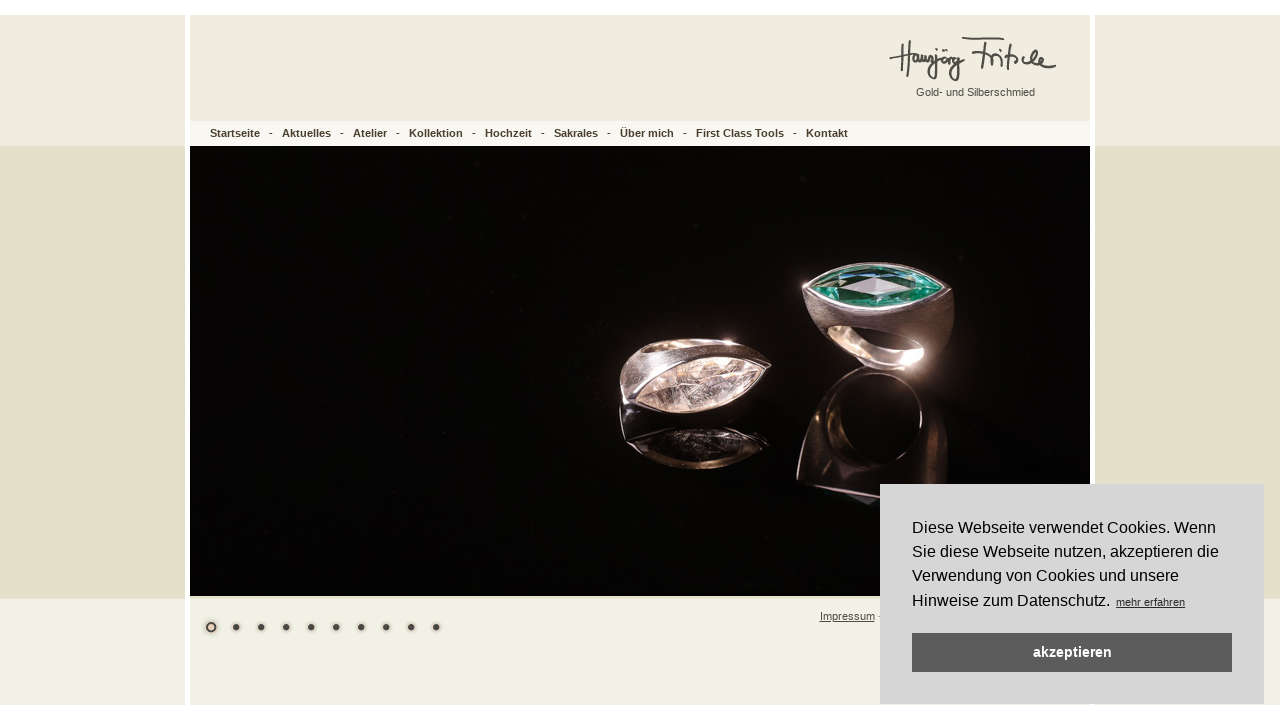

--- FILE ---
content_type: text/html; charset=UTF-8
request_url: http://hansjoerg-fritsche.de/
body_size: 1975
content:
<!DOCTYPE html PUBLIC "-//W3C//DTD XHTML 1.0 Transitional//EN" "http://www.w3.org/TR/xhtml1/DTD/xhtml1-transitional.dtd">
<html xmlns="http://www.w3.org/1999/xhtml">
<head>
<meta http-equiv="Content-Type" content="text/html; charset=UTF-8" />
<title>Hansjörg Fritsche - Goldschmied &amp; Silberschmied in Friedberg (Bayern)</title>
<link href="data/css/default.css" rel="stylesheet" type="text/css" />
    <link rel="stylesheet" href="data/slider/nivo-slider.css" type="text/css" media="screen" />

    <script type="text/javascript" src="data/slider/scripts/jquery-1.4.3.min.js"></script>
    <script type="text/javascript" src="data/slider/jquery.nivo.slider.js"></script>
    <script type="text/javascript">
    $(window).load(function() {
        $('#slider').nivoSlider();
    });
    </script>
    
<link rel="stylesheet" type="text/css" href="//cdnjs.cloudflare.com/ajax/libs/cookieconsent2/3.1.0/cookieconsent.min.css" />
<script src="//cdnjs.cloudflare.com/ajax/libs/cookieconsent2/3.1.0/cookieconsent.min.js"></script>
<script>
window.addEventListener("load", function(){
window.cookieconsent.initialise({
  "palette": {
    "popup": {
      "background": "#d6d6d6"
    },
    "button": {
      "background": "#5c5c5c"
    }
  },
  "position": "bottom-right",
  "content": {
    "message": "Diese Webseite verwendet Cookies. Wenn Sie diese Webseite nutzen, akzeptieren die Verwendung von Cookies und unsere Hinweise zum Datenschutz.",
    "dismiss": "akzeptieren",
    "link": "mehr erfahren",
    "href": "http://www.hansjoerg-fritsche.de/kontakt/datenschutz.php"
  }
})});
</script> 
</head>

<body>


<div id="distance"></div>
<div id="page">
  <div id="main">

  <div id="logobox">
    <div align="center"><a href="index.php"><img src="data/img/logo.gif" alt="Logo - Hans Jörg Fritsche" width="172" height="61" border="0" /></a><br />
    Gold- und Silberschmied</div>
  </div>
<div id="navbar">
  <table width="900" border="0" cellspacing="0" cellpadding="0">
    <tr>
      <td width="20" height="25">&nbsp;</td>
      <td height="25" class="navigation"><a href="http://www.hansjoerg-fritsche.de">Startseite</a> &nbsp;  -  &nbsp;  
<a href="http://www.hansjoerg-fritsche.de/aktuelles">Aktuelles</a> &nbsp;  -  &nbsp;  
<a href="http://www.hansjoerg-fritsche.de/atelier">Atelier</a>  &nbsp;  -  &nbsp;  
<a href="http://www.hansjoerg-fritsche.de/kollektion">Kollektion</a>  &nbsp;  -  &nbsp;  
<a href="http://www.hansjoerg-fritsche.de/kollektion/hochzeit/auswahl/9.php">Hochzeit</a>  &nbsp;  -  &nbsp;
<a href="http://www.hansjoerg-fritsche.de/kollektion/hostienschalen/">Sakrales</a>  &nbsp;  -  &nbsp;    
<a href="http://www.hansjoerg-fritsche.de/uebermich">Über mich</a>  &nbsp;  -  &nbsp;  
<a href="http://www.firstclasstools.de/" target="_blank">First Class Tools</a> &nbsp;  -   &nbsp; 
<a href="http://www.hansjoerg-fritsche.de/kontakt">Kontakt</a></td>
      <td width="20" height="25">&nbsp;</td>
    </tr>
  </table>
</div>
<div id="content">

 <div id="slider-wrapper">

        

            <div id="slider" class="nivoSlider">
<a href="#"><img src="data/slider/images/ringe-duo.jpg" /></a>
<a href="kollektion/kollektion/auswahl/3.php"><img src="data/slider/images/ring1.jpg" alt=""  title="#htmlcaption1"/></a>

<a href="#"><img src="data/slider/images/ametrin.jpg" /></a>
<a href="kollektion/kollektion/auswahl/4.php"><img src="data/slider/images/kette1.jpg" alt=""  title="#htmlcaption2"/></a>
<a href="#"><img src="data/slider/images/kette-perle.jpg" /></a>
<a href="kollektion/kollektion/auswahl/1.php"><img src="data/slider/images/ring2.jpg" alt="" title="#htmlcaption3" /></a>
<a href="kollektion/kollektion/auswahl/2.php"><img src="data/slider/images/ring3.jpg" alt="" title="#htmlcaption4" /></a>
<a href="#"><img src="data/slider/images/ring4.jpg" alt="" title="#htmlcaption5" /></a>
<a href="#"><img src="data/slider/images/kette.jpg" /></a>
<a href="#"><img src="data/slider/images/kette2.jpg" /></a>

            </div>

            <div id="htmlcaption1" class="nivo-html-caption">

                <h3>Grado</h3>mit der Schönheit des Citrins.

            </div>
            <div id="htmlcaption2" class="nivo-html-caption">

                <h3>Halsschmuck</h3>die Kombination aus Citrin & Perle.

            </div>
            <div id="htmlcaption3" class="nivo-html-caption">

                <h3>Grado</h3>mit Streifengold.

            </div>
            <div id="htmlcaption4" class="nivo-html-caption">

                <h3>Grado</h3>mit russisch Quarz.

            </div>
            <div id="htmlcaption5" class="nivo-html-caption">

                <h3>Grado</h3>die Perfektion der Einfachkeit.

            </div>


        

        </div>

</div>
<div id="footer">
  <div align="center">
<a href="http://www.hansjoerg-fritsche.de/kontakt/impressum.php">Impressum</a>
 - <a href="http://www.hansjoerg-fritsche.de/kontakt">Kontakt</a>
 - <a href="http://www.hansjoerg-fritsche.de/kontakt/datenschutz.php">Datenschutz</a>
 - <a href="http://www.hansjoerg-fritsche.de/netzwerk/">Netzwerk</a></div>

 <script type="text/javascript">

  var _gaq = _gaq || [];
  _gaq.push(['_setAccount', 'UA-23134659-1']);
  _gaq.push(['_trackPageview']);

  (function() {
    var ga = document.createElement('script'); ga.type = 'text/javascript'; ga.async = true;
    ga.src = ('https:' == document.location.protocol ? 'https://ssl' : 'http://www') + '.google-analytics.com/ga.js';
    var s = document.getElementsByTagName('script')[0]; s.parentNode.insertBefore(ga, s);
  })();

</script>
</div>
</div>
</div>

</body>
</html>


--- FILE ---
content_type: text/css
request_url: http://hansjoerg-fritsche.de/data/css/default.css
body_size: 4028
content:
@charset "UTF-8";

html, body {
margin:0;
padding:0;
height:100%;
}


a:link {
 	font-family: Verdana, Arial, Helvetica, sans-serif;
	font-size: 11px;
	font-weight: normal;
	color: #4E4D46;
 	text-decoration: underline;	
}

a:active {
 	font-family: Verdana, Arial, Helvetica, sans-serif;
	font-size: 11px;
	font-weight: normal;
	color: #4E4D46;
 	text-decoration: underline;	
}

a:visited {
 	font-family: Verdana, Arial, Helvetica, sans-serif;
	font-size: 11px;
	font-weight: normal;
	color: #4E4D46;
 	text-decoration: underline;	
}

body {
	background-color: #FFFFFF;
	margin-left: 0px;
	margin-top: 0px;
	margin-right: 0px;
	margin-bottom: 0px;
	height: 100%;
}

#distance {
	width:1px;
	height:50%;
	margin-bottom:-345px; /* Hälfte der Containerhöhe */
	float:left;
}

#page {
	margin:0 auto;
	position:relative; /* Setzt den Container in den Vordergrund des distance */
	text-align:left;
	width: 100%;
	height: 690px;
	clear:left;
	background-image: url(../img/mainbg.gif);
} 

#main {
	width: 900px;
	height: 690px;
	margin-left: auto;
	margin-right: auto;
	border-right-width: 5px;
	border-left-width: 5px;
	border-right-style: solid;
	border-left-style: solid;
	border-right-color: #FFFFFF;
	border-left-color: #FFFFFF;
}

#logobox {
	position:absolute;
	width: 180px;
	height: 84px;
	margin-left: 695px;
	margin-top: 10px;
	z-index:100;
	font-family: Verdana, Arial, Helvetica, sans-serif;
	font-size: 11px;
	color: #4E4D46;
	text-decoration: none;
	}
	
#navbar {
	position:absolute;
	width: 900px;
	height: 25px;
	margin-top: 106px;
	z-index:200;
	background-color: #f8f7f2;
	}

.navigation {
	font-family: Verdana, Arial, Helvetica, sans-serif;
	font-size: 11px;
	font-weight: bold;
	color: #493f2d;
	text-decoration: none;	
	}	
	
.navigation a {
	font-family: Verdana, Arial, Helvetica, sans-serif;
	font-size: 11px;
	font-weight: bold;
	color: #493f2d;
	text-decoration: none;	
	}	
	
.navigation a:hover {
	font-family: Verdana, Arial, Helvetica, sans-serif;
	font-size: 11px;
	font-weight: bold;
	color: #493f2d;
	text-decoration: underline;	
	}	
		

#content {
	position:absolute;
	width: 900px;
	height: 450px;
	margin-top: 131px;
}
	
#footer {
	position:absolute;
	width: 300px;
	height: 25px;
	margin-top: 595px;
	margin-left: 595px;
	z-index:200;
	font-family: Verdana, Arial, Helvetica, sans-serif;
	font-size: 11px;
	color: #9f9a8b;
	text-decoration: none;
	}
	
#contenttext {
	position:absolute;
	width: 450px;
	height: 430px;
	margin-top: 0px;
	margin-left: 40px;
	font-family: Verdana, Arial, Helvetica, sans-serif;
	font-size: 11px;
	font-weight: normal;
	color: #4E4D46;
	text-decoration: none;
	
}

#contentimage {
	position:absolute;
	width: 300px;
	height: 400px;
	margin-top: 30px;
	margin-left: 570px;
	font-family: Verdana, Arial, Helvetica, sans-serif;
	font-size: 11px;
	font-weight: normal;
	color: #4E4D46;
	text-decoration: none;
}

#kollektionsimage {
	position:absolute;
	width: 370px;
	height: 390px;
	margin-top: 10px;
	margin-left: 510px;
	font-family: Verdana, Arial, Helvetica, sans-serif;
	font-size: 11px;
	font-weight: normal;
	color: #4E4D46;
	text-decoration: none;
}

#produktimgbox {
	position:absolute;
	width: 370px;
	height: 390px;
	margin-top: 35px;
	margin-left: 510px;
	font-family: Verdana, Arial, Helvetica, sans-serif;
	font-size: 11px;
	font-weight: normal;
	color: #4E4D46;
	text-decoration: none;
}

.headline {
	font-family: Georgia, "Times New Roman", Times, serif;
	font-size: 15px;
	color: #4E4D46;
	text-decoration: none;
}
#galleryoverwview {
	position:absolute;
	width: 820px;
	height: 430px;
	margin-top: 0px;
	margin-left: 40px;
	font-family: Verdana, Arial, Helvetica, sans-serif;
	font-size: 11px;
	font-weight: normal;
	color: #4E4D46;
	text-decoration: none;
}
#contentfulltext {
	position:absolute;
	width: 820px;
	height: 430px;
	margin-top: 0px;
	margin-left: 40px;
	font-family: Verdana, Arial, Helvetica, sans-serif;
	font-size: 11px;
	font-weight: normal;
	color: #4E4D46;
	text-decoration: none;
}
.imgborder {
	border: 1px solid #000000;
}
